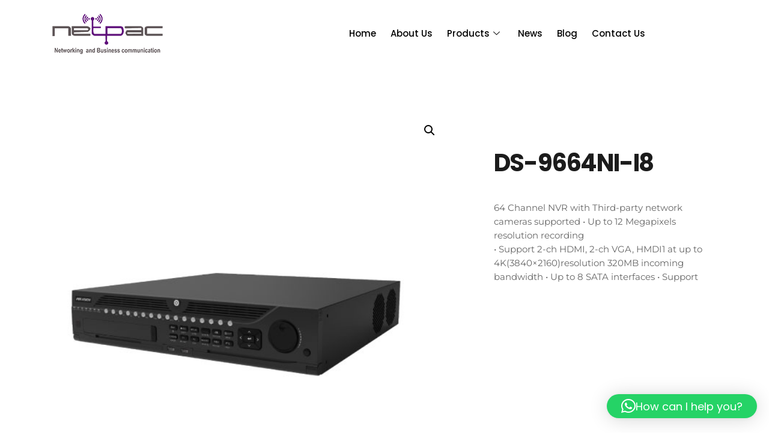

--- FILE ---
content_type: text/css
request_url: https://netpac.com.pk/wp-content/themes/phlox-pro-child/style.css?ver=5.7.3
body_size: 1919
content:
/* ==============================================================================
Theme Name: Phlox Pro Child
Theme URI: http://phlox.pro/go/
Author: averta
Author URI: http://www.phlox.pro
Description: Phlox Pro Child Theme
Template: phlox-pro
Version: 1.0
License: GNU General Public License v2 or later
License URI: http://www.gnu.org/licenses/gpl-2.0.html
Tags: one-column,two-columns, three-columns, left-sidebar, right-sidebar
Text Domain: phlox-pro-child
================================================================================= */

a {
    color: #5f107a;
}
a:hover {
    color: #1c1c1c !important;
}
.main-banner-img {
	min-height: 860px;
}
#achievements .elementor-counter-number-wrapper {

}
.achiev_box .elementor-widget-counter {
  position: relative;
}
.achiev_box .elementor-widget-counter::after {
  content: "";
  position: absolute;
  width: 2px;
  height: 100px;
  background: #5f107a;
  top: 50%;
  transform: translateY(-50%);
  left: 0;
}
.achiev_box .elementor-widget-counter::before {
  content: "";
  position: absolute;
  width: 2px;
  height: 100px;
  background: #5f107a;
  top: 50%;
  transform: translateY(-50%);
  right: 0;
}
.elementor-136 .elementor-element.elementor-element-d6ed5a3 .aux-widget-recent-products .aux-recent-product-item .button {
	position:relative;
	bottom:inherit;
	left:inherit;
}
.elementor-136 .elementor-element.elementor-element-d6ed5a3 .product {
  transition:0.5s;
  padding-bottom: 10px;
}
.elementor-136 .elementor-element.elementor-element-d6ed5a3 .product:hover {
	transform:translateY(-10px);
	transition:0.5s;
}
a.aux-carmine-pink.button.aux-outline, button.aux-carmine-pink.aux-outline, input.aux-carmine-pink[type="button"].aux-outline, .aux-carmine-pink.aux-button.aux-outline {
  box-shadow: 0 0 0 1px #5F107A inset;
}
.elementor-136 .elementor-element.elementor-element-d6ed5a3 .product .button:hover {
  transform: none;
  opacity: 1;
  transition: opacity 300ms 300ms ease-out !important;
  background: #1c1c1c;
  color: #fff !important;
}
.counterbox1 .elementor-element.elementor-element-698ea2c.elementor-widget.elementor-widget-counter {
  width: auto;
	margin: 0;
}
.counterbox1 .elementor-element.elementor-element-5bbe651.elementor-widget.elementor-widget-text-editor {
	width: auto;
	margin: 0;
	margin-left: 20px;
}
.counterbox1 .elementor-widget-wrap {
  display: flex !important;
  align-items: center;
  justify-content: center;
}
.counterbox2 .elementor-element.elementor-element-4326e01.elementor-widget.elementor-widget-counter {
	width: auto;
	margin: 0;
}
.counterbox2 .elementor-element.elementor-element-d645832.elementor-widget.elementor-widget-text-editor {
	width: auto;
	margin: 0;
	margin-left: 20px;
}
.counterbox2 .elementor-widget-wrap {
  display: flex !important;
  align-items: center;
  justify-content: center;
}
.counterbox3 .elementor-element.elementor-element-91bbe4d.elementor-widget.elementor-widget-counter {
	width: auto;
	margin: 0;
}
.counterbox3 .elementor-element.elementor-element-7e79caf.elementor-widget.elementor-widget-text-editor {
	width: auto;
	margin: 0;
	margin-left: 20px;
}
.counterbox3 .elementor-widget-wrap {
  display: flex !important;
  align-items: center;
  justify-content: center;
}
.counterbox2::after {
  content: "";
  position: absolute;
  width: 1px;
  height: 80px;
  background: #5f107a;
  top: 50%;
  left:0;	
  transform: translateY(-50%);
}
.counterbox2::before {
  content: "";
  position: absolute;
  width: 1px;
  height: 80px;
  background: #5f107a;
  top: 50%;
  right:0px;
  transform: translateY(-50%);
}
.counterbox2 {
  position: relative;
}
.elementor-136 .elementor-element.elementor-element-4d7e578 .aux-button:hover .aux-text {
  color: #fff;
}
#site-elementor-header .aux-modern-search-wrapper {
  display: flex;
  align-items: end;
  justify-content: end;
}
.woocommerce div.product div.images .flex-control-thumbs li img {
    padding: 15px 5px;
}
#experincewrp .yearsmain {
  display: flex;
  align-items: center;
  justify-content: center;
  width: 50%;
  background: #093cdc;
  height: 150px;
}
#experincewrp .yearsmain h5, #experincewrp .yearsmain h6 {
  margin: 0;
}
#experincewrp .yearsmain h5 {
  font-size: 50px;
  color: #fff;
  font-weight: 500;
}
#experincewrp .yearsmain h6 {
  font-size: 22px;
  color: #fff;
  line-height: 25px;
  font-weight: normal;
}
#experincewrp .yearsmain {
  display: flex;
  align-items: center;
  justify-content: center;
  width: 50%;
  background: #093cdc;
  height: 150px;
  margin-top: -125px;
  position: absolute;
  left: 41%;
  transform: translateX(-50%);
  border-radius: 12px;
}
.elementor-106 .elementor-element.elementor-element-a72d7b0 .col-title {
  display: block;
}
.elementor-106 .elementor-element.elementor-element-6216b64 .col-title {
  display: block;
}
.elementor-106 .elementor-element.elementor-element-505cd97 .col-title {
  display: block;
}
.elementor-106 .elementor-element.elementor-element-63e5f8b .col-title {
  display: block;
}
@media(max-width:1440.98px) {
.elementor-136 .elementor-element.elementor-element-503f9fd .aux-modern-heading-secondary {
        line-height: 85px;
}	
.elementor-136 .elementor-element.elementor-element-503f9fd .elementor-widget-wrap {
    padding-left: 0 !important;
    padding-top: 0px !important;
}	
.elementor-element.elementor-element-a4a5c03.aux-appear-watch-animation.aux-fade-in-down.elementor-hidden-tablet.elementor-widget.elementor-widget-aux_image.aux-animated.aux-animated-once {
        bottom: -130px;
    left: -178px;
}
}
@media(max-width:1280.98px) {
.elementor-element.elementor-element-a4a5c03.aux-appear-watch-animation.aux-fade-in-down.elementor-hidden-tablet.elementor-widget.elementor-widget-aux_image.aux-animated.aux-animated-once {
    bottom: -140px;
    left: -70px;
}	
.elementor-136 .elementor-element.elementor-element-37118a7 .aux-widget-modern-heading .aux-widget-inner {
    width: 300px;
}	
.elementor-136 .elementor-element.elementor-element-503f9fd .aux-modern-heading-secondary {
    line-height: 60px;
	font-size: 65px;
}	
}
@media(max-width:1024px) {
.elementor-136 .elementor-element.elementor-element-503f9fd .elementor-widget-wrap {
    padding-left: 40px !important;
    padding-top: 0px !important;
    margin-top: -40px !important;
}	
}
@media(max-width:767.98px){
.counterbox2::after {
  display:none;
}
.counterbox2::before {
  display:none;
}	
.elementor-72 .elementor-element.elementor-element-2aef2d6 > .elementor-element-populated > .elementor-widget-wrap {
  padding: 0 0 0 40px  !important;
}	
.elementor-107 .elementor-element.elementor-element-dc29f51 .aux-media-hint-frame {
  width: 100%;
}
.elementor-107 .elementor-element.elementor-element-dc29f51 .aux-media-image {
  width: 100%;
  text-align: center;
}
#experincewrp .yearsmain {
  display: flex;
  align-items: center;
  justify-content: center;
  width: 50%;
  background: #093cdc;
  height: 150px;
  margin-top: -125px;
  position: relative;
  left: 50%;
  transform: translateX(-50%);
  border-radius: 12px;
  margin-bottom: 20px;
}	
#footermenu .aux-burger-box {
  display: none;
}
#footermenu .aux-master-menu {
  display: flex;
  width: 100%;
  align-items: center;
  justify-content: center;
}	
#footermenu .aux-master-menu .aux-menu-item {
  width: auto;
  margin: 0px 10px;
}	
}
@media only screen and (max-width: 600px) {
	.main-banner-img {
		min-height: auto;
	}
	
}
.elementor-136 .elementor-element.elementor-element-0b763ef {
	top: -22%;
}
.aux-shop-archive .aux-sidebar .sidebar-inner .sidebar-content .searchform:after,
.elementor-73 .elementor-element.elementor-element-b17ea81 .mc4wp-form input[type="submit"],
.elementor-136 .elementor-element.elementor-element-a076a51 .elementor-container:hover .elementor-section-boxed {
    box-shadow: 0px 20px 40px 0px rgb(95 16 122 / 37%) !important;
}
.elementor-73 .elementor-element.elementor-element-b17ea81 .mc4wp-form input[type="submit"] {
    background-color: #5f107a !important;
}
.elementor-136 .elementor-element.elementor-element-d75798f:hover .elementor-column-wrap {
    box-shadow: 0 20px 40px 0 rgba(135,151,175,0.86) !important;
}
.elementor-136 .elementor-element.elementor-element-f71208d:hover .elementor-column-wrap {
    box-shadow: 0px 20px 40px 0px #c52233a6;
}
.elementor-136 .elementor-element.elementor-element-b3ca156:hover .elementor-column-wrap {
    box-shadow: 0px 20px 40px 0px rgb(75 203 213 / 37%);
}
.elementor-136 .elementor-element.elementor-element-a076a51 .elementor-container:hover .elementor-section-boxed {
    box-shadow: 0px 20px 40px 0px rgb(209 229 217) !important;
}
.single-product .aux-wrapper .aux-container .aux-primary .content .product li:hover .woocommerce-loop-product__title {
	color: #1c1c1c !important;
}
a.button.aux-carmine-pink, button.aux-carmine-pink, input[type="button"].aux-carmine-pink, .aux-button.aux-carmine-pink {
	text-shadow: none;
}
.h-service-thumbs .aux-parallax-section:hover {
	transform: translateY(-10px);
    transition: 0.5s all ease-in-out;
}
@media(max-width:575.98px){
.elementor-72 .elementor-element.elementor-element-35c440e {
  width: 35%;
}	
.elementor-72 .elementor-element.elementor-element-2aef2d6 > .elementor-element-populated > .elementor-widget-wrap {
  padding: 0 0 0 20px !important;
}	
#experincewrp .yearsmain {
	width: 90%;
}	
}
@media(max-width:415.98px) {
.elementor-72 .elementor-element.elementor-element-35c440e {
  width: 30%;
}	
}
@media(max-width:360.98px){
.elementor-72 .elementor-element.elementor-element-2aef2d6 > .elementor-element-populated > .elementor-widget-wrap {
  padding: 0 0 0 10px !important;
}	
}
/**** HOMEPAGE ADD TO CART BUTTON ****/
a.button.aux-ajax-add-to-cart.product_type_simple {
    display: none;
}





--- FILE ---
content_type: text/css
request_url: https://netpac.com.pk/wp-content/uploads/elementor/css/post-73.css?ver=1767426448
body_size: 1884
content:
.elementor-73 .elementor-element.elementor-element-5cf7b45 > .elementor-container > .elementor-column > .elementor-widget-wrap{align-content:center;align-items:center;}.elementor-73 .elementor-element.elementor-element-5cf7b45:not(.elementor-motion-effects-element-type-background), .elementor-73 .elementor-element.elementor-element-5cf7b45 > .elementor-motion-effects-container > .elementor-motion-effects-layer{background-color:#F6F6F6;}.elementor-73 .elementor-element.elementor-element-5cf7b45 > .elementor-container{max-width:1600px;}.elementor-73 .elementor-element.elementor-element-5cf7b45{transition:background 0.3s, border 0.3s, border-radius 0.3s, box-shadow 0.3s;margin-top:38px;margin-bottom:0px;padding:3% 2% 3% 2%;}.elementor-73 .elementor-element.elementor-element-5cf7b45 > .elementor-background-overlay{transition:background 0.3s, border-radius 0.3s, opacity 0.3s;}.elementor-73 .elementor-element.elementor-element-8b8e158 > .elementor-element-populated{padding:0px 0px 0px 0px;}.elementor-73 .elementor-element.elementor-element-a074189 .aux-widget-inner > *{text-align:center;margin-left:auto !important;margin-right:auto !important;}.elementor-73 .elementor-element.elementor-element-a074189 .aux-modern-heading-primary{font-size:32px;color:#5F107A;}.elementor-73 .elementor-element.elementor-element-a074189 .aux-modern-heading-divider{height:0px;width:0px;}.elementor-73 .elementor-element.elementor-element-00be073{--e-image-carousel-slides-to-show:6;}.elementor-73 .elementor-element.elementor-element-00be073 .elementor-swiper-button.elementor-swiper-button-prev, .elementor-73 .elementor-element.elementor-element-00be073 .elementor-swiper-button.elementor-swiper-button-next{color:#5C5355;}.elementor-73 .elementor-element.elementor-element-00be073 .elementor-swiper-button.elementor-swiper-button-prev svg, .elementor-73 .elementor-element.elementor-element-00be073 .elementor-swiper-button.elementor-swiper-button-next svg{fill:#5C5355;}.elementor-73 .elementor-element.elementor-element-00be073 .swiper-wrapper{display:flex;align-items:center;}.elementor-73 .elementor-element.elementor-element-4867550 > .elementor-container{max-width:1600px;}.elementor-73 .elementor-element.elementor-element-4867550{padding:5% 2% 5% 2%;}.elementor-73 .elementor-element.elementor-element-a2abbcd .aux-widget-image{text-align:left;}.elementor-73 .elementor-element.elementor-element-6355308 > .elementor-widget-container{margin:-18px 0px 0px 0px;padding:0px 0px 0px 0px;}.elementor-73 .elementor-element.elementor-element-6355308 .aux-modern-heading-description{color:rgba(0, 0, 0, 0.6);font-family:var( --e-global-typography-primary-font-family ), Sans-serif;margin:0px 0px -3px 0px;max-width:236px;}.elementor-73 .elementor-element.elementor-element-da9ff63 .aux-icon-list-item{margin-right:0px;}.elementor-73 .elementor-element.elementor-element-da9ff63 .aux-direction-horizontal .aux-icon-list-item:after{right:calc(-0px/2);}.elementor-73 .elementor-element.elementor-element-da9ff63 .aux-icon-list-item, .elementor-73 .elementor-element.elementor-element-da9ff63 .aux-icon-list-items{justify-content:left;}.elementor-73 .elementor-element.elementor-element-da9ff63 .aux-icon-list-item .aux-list-connector{border-bottom-style:dashed;border-bottom-color:var( --e-global-color-text );}.elementor-73 .elementor-element.elementor-element-da9ff63 .aux-icon-list-icon{color:var( --e-global-color-text );font-size:18px;}.elementor-73 .elementor-element.elementor-element-da9ff63 .aux-icon-list-icon path{fill:var( --e-global-color-text );}.elementor-73 .elementor-element.elementor-element-da9ff63 svg{height:18px;width:auto;}.elementor-73 .elementor-element.elementor-element-71e417f .aux-modern-heading-primary{font-size:16px;font-weight:bold;line-height:19px;color:var( --e-global-color-text );}.elementor-73 .elementor-element.elementor-element-9d91f7c .aux-modern-heading-primary{font-family:"Poppins", Sans-serif;font-size:15px;font-weight:400;line-height:27px;letter-spacing:-0.45px;max-width:198px;}.elementor-73 .elementor-element.elementor-element-a6dbd90 .elementor-icon-list-items:not(.elementor-inline-items) .elementor-icon-list-item:not(:last-child){padding-block-end:calc(5px/2);}.elementor-73 .elementor-element.elementor-element-a6dbd90 .elementor-icon-list-items:not(.elementor-inline-items) .elementor-icon-list-item:not(:first-child){margin-block-start:calc(5px/2);}.elementor-73 .elementor-element.elementor-element-a6dbd90 .elementor-icon-list-items.elementor-inline-items .elementor-icon-list-item{margin-inline:calc(5px/2);}.elementor-73 .elementor-element.elementor-element-a6dbd90 .elementor-icon-list-items.elementor-inline-items{margin-inline:calc(-5px/2);}.elementor-73 .elementor-element.elementor-element-a6dbd90 .elementor-icon-list-items.elementor-inline-items .elementor-icon-list-item:after{inset-inline-end:calc(-5px/2);}.elementor-73 .elementor-element.elementor-element-a6dbd90 .elementor-icon-list-icon i{transition:color 0.3s;}.elementor-73 .elementor-element.elementor-element-a6dbd90 .elementor-icon-list-icon svg{transition:fill 0.3s;}.elementor-73 .elementor-element.elementor-element-a6dbd90{--e-icon-list-icon-size:14px;--icon-vertical-offset:0px;}.elementor-73 .elementor-element.elementor-element-a6dbd90 .elementor-icon-list-item > .elementor-icon-list-text, .elementor-73 .elementor-element.elementor-element-a6dbd90 .elementor-icon-list-item > a{font-family:var( --e-global-typography-primary-font-family ), Sans-serif;}.elementor-73 .elementor-element.elementor-element-a6dbd90 .elementor-icon-list-text{color:var( --e-global-color-text );transition:color 0.3s;}.elementor-73 .elementor-element.elementor-element-2b90641 .aux-modern-heading-primary{font-size:16px;font-weight:bold;line-height:19px;color:var( --e-global-color-text );}.elementor-73 .elementor-element.elementor-element-dfadd67 .elementor-icon-list-items:not(.elementor-inline-items) .elementor-icon-list-item:not(:last-child){padding-block-end:calc(5px/2);}.elementor-73 .elementor-element.elementor-element-dfadd67 .elementor-icon-list-items:not(.elementor-inline-items) .elementor-icon-list-item:not(:first-child){margin-block-start:calc(5px/2);}.elementor-73 .elementor-element.elementor-element-dfadd67 .elementor-icon-list-items.elementor-inline-items .elementor-icon-list-item{margin-inline:calc(5px/2);}.elementor-73 .elementor-element.elementor-element-dfadd67 .elementor-icon-list-items.elementor-inline-items{margin-inline:calc(-5px/2);}.elementor-73 .elementor-element.elementor-element-dfadd67 .elementor-icon-list-items.elementor-inline-items .elementor-icon-list-item:after{inset-inline-end:calc(-5px/2);}.elementor-73 .elementor-element.elementor-element-dfadd67 .elementor-icon-list-icon i{transition:color 0.3s;}.elementor-73 .elementor-element.elementor-element-dfadd67 .elementor-icon-list-icon svg{transition:fill 0.3s;}.elementor-73 .elementor-element.elementor-element-dfadd67{--e-icon-list-icon-size:14px;--icon-vertical-offset:0px;}.elementor-73 .elementor-element.elementor-element-dfadd67 .elementor-icon-list-item > .elementor-icon-list-text, .elementor-73 .elementor-element.elementor-element-dfadd67 .elementor-icon-list-item > a{font-family:var( --e-global-typography-primary-font-family ), Sans-serif;}.elementor-73 .elementor-element.elementor-element-dfadd67 .elementor-icon-list-text{color:var( --e-global-color-text );transition:color 0.3s;}.elementor-73 .elementor-element.elementor-element-902bb4f > .elementor-element-populated{margin:0px 0px 0px 40px;--e-column-margin-right:0px;--e-column-margin-left:40px;}.elementor-73 .elementor-element.elementor-element-2a6c0a4 .aux-modern-heading-primary{font-family:var( --e-global-typography-secondary-font-family ), Sans-serif;text-decoration:var( --e-global-typography-secondary-text-decoration );color:var( --e-global-color-text );}.elementor-73 .elementor-element.elementor-element-2a6c0a4 .aux-modern-heading-secondary{font-size:30px;font-weight:bold;line-height:53px;letter-spacing:-1.05px;color:var( --e-global-color-text );margin:0px 0px 5px 0px;}.elementor-73 .elementor-element.elementor-element-b17ea81 .mc4wp-form input[type="submit"]{background-color:#5F107A;transition:all ease-out 0.3s;}.elementor-73 .elementor-element.elementor-element-b17ea81.bdt-background-overlay-yes > .elementor-widget-container:before{transition:background 0.3s;}.elementor-73 .elementor-element.elementor-element-b17ea81 .mc4wp-form input[type="text"],.elementor-73 .elementor-element.elementor-element-b17ea81 .mc4wp-form input[type="email"]{transition:all ease-out 0.3s;}.elementor-73 .elementor-element.elementor-element-c7ed88d > .elementor-container > .elementor-column > .elementor-widget-wrap{align-content:center;align-items:center;}.elementor-73 .elementor-element.elementor-element-c7ed88d:not(.elementor-motion-effects-element-type-background), .elementor-73 .elementor-element.elementor-element-c7ed88d > .elementor-motion-effects-container > .elementor-motion-effects-layer{background-color:#000000;}.elementor-73 .elementor-element.elementor-element-c7ed88d > .elementor-container{max-width:1600px;}.elementor-73 .elementor-element.elementor-element-c7ed88d{transition:background 0.3s, border 0.3s, border-radius 0.3s, box-shadow 0.3s;padding:1% 2% 1% 2%;}.elementor-73 .elementor-element.elementor-element-c7ed88d > .elementor-background-overlay{transition:background 0.3s, border-radius 0.3s, opacity 0.3s;}.elementor-73 .elementor-element.elementor-element-a90e567.elementor-column > .elementor-widget-wrap{justify-content:center;}.elementor-73 .elementor-element.elementor-element-21b1fc6{text-align:left;}.elementor-73 .elementor-element.elementor-element-21b1fc6 small{color:#FFFFFF80;font-size:16px;font-weight:400;line-height:19px;letter-spacing:-0.8px;}.elementor-73 .elementor-element.elementor-element-971597e.elementor-column > .elementor-widget-wrap{justify-content:center;}.elementor-73 .elementor-element.elementor-element-9c3f77e{display:block;text-align:right;}.elementor-73 .elementor-element.elementor-element-9c3f77e .aux-vertical .aux-menu-depth-0 .aux-item-content{display:block;text-align:right;}.elementor-73 .elementor-element.elementor-element-9c3f77e .aux-menu-depth-0 > .aux-item-content{color:#9E9E9E;text-transform:none;}.elementor-73 .elementor-element.elementor-element-9c3f77e .aux-menu-depth-0.aux-hover > .aux-item-content {color:#FFFFFF !important;}@media(max-width:1024px){.elementor-73 .elementor-element.elementor-element-5cf7b45{padding:3% 2% 3% 2%;}.elementor-73 .elementor-element.elementor-element-8b8e158.elementor-column > .elementor-widget-wrap{justify-content:center;}.elementor-73 .elementor-element.elementor-element-8b8e158 > .elementor-element-populated{padding:15% 0% 15% 0%;}.elementor-73 .elementor-element.elementor-element-902bb4f > .elementor-element-populated{margin:0px 0px 0px 0px;--e-column-margin-right:0px;--e-column-margin-left:0px;}.elementor-73 .elementor-element.elementor-element-2a6c0a4 .aux-modern-heading-secondary{font-size:25px;}}@media(max-width:767px){.elementor-73 .elementor-element.elementor-element-5cf7b45{padding:0px 0px 0px 0px;}.elementor-73 .elementor-element.elementor-element-8b8e158{width:100%;}.elementor-73 .elementor-element.elementor-element-8b8e158 > .elementor-element-populated{padding:45px 0px 70px 0px;}.elementor-73 .elementor-element.elementor-element-c7ed88d{padding:4% 0% 4% 0%;}.elementor-73 .elementor-element.elementor-element-21b1fc6{text-align:center;}}@media(min-width:768px){.elementor-73 .elementor-element.elementor-element-81d2083{width:23%;}.elementor-73 .elementor-element.elementor-element-0efe354{width:23%;}.elementor-73 .elementor-element.elementor-element-fd24b28{width:23%;}.elementor-73 .elementor-element.elementor-element-902bb4f{width:30.948%;}}@media(max-width:1024px) and (min-width:768px){.elementor-73 .elementor-element.elementor-element-81d2083{width:50%;}.elementor-73 .elementor-element.elementor-element-0efe354{width:50%;}.elementor-73 .elementor-element.elementor-element-fd24b28{width:50%;}.elementor-73 .elementor-element.elementor-element-902bb4f{width:50%;}}/* Start custom CSS for section, class: .elementor-element-5cf7b45 */.elementor-73 .elementor-element.elementor-element-5cf7b45 .aux-media-image {
opacity: 0.2; 
}
.elementor-73 .elementor-element.elementor-element-5cf7b45 .elementor-column:hover .aux-media-image {
opacity: 1; 
}/* End custom CSS */
/* Start custom CSS for aux_mailchimp, class: .elementor-element-b17ea81 */.elementor-73 .elementor-element.elementor-element-b17ea81 .mc4wp-form input[type="submit"] {
    max-width: 137px;
    background-color: var(--e-global-color-primary);
    text-transform: capitalize;
    letter-spacing: -0.45px;
    font-weight: 400;
    text-transform: capitalize;
    border-radius: 25px;
    box-shadow: 0 5px 25px #F42C3740;
    position: absolute;
    top: 10px;
    right: 3px;
    margin-top: 67px;
    
}
.elementor-73 .elementor-element.elementor-element-b17ea81 .mc4wp-form input[type="submit"]:hover{
    background-color: #000!important;
}
.elementor-73 .elementor-element.elementor-element-b17ea81 .mc4wp-form input[type="email"]{
  background: var(--e-global-color-accent);
  background: -moz-linear-gradient(273deg, var(--e-global-color-accent) 40%, var(--e-global-color-d8899ec) 73%);
  background: -webkit-linear-gradient(273deg, var(--e-global-color-accent) 40%, var(--e-global-color-d8899ec) 73%);
  background: linear-gradient(273deg, var(--e-global-color-accent) 40%, var(--e-global-color-d8899ec) 73%);
  filter: progid:DXImageTransform.Microsoft.gradient(startColorstr="#e2e2e2",endColorstr="#f5f5f5",GradientType=1);
   border: none;
   border-radius: 30px;
   padding: 21px 45px 21px 40px;
    width: 100%;
    max-width: 100%;
    position: relative;
}
.elementor-73 .elementor-element.elementor-element-b17ea81  input[type="email"]::-webkit-input-placeholder{
   color:rgba(0,0,0,0.40);
   font-size: 16px;
   font-weight: 400;
   line-height:19px;
   font-style: normal!important;
}
 .elementor-73 .elementor-element.elementor-element-b17ea81  input[type="email"]::-moz-placeholder{
  color:rgba(0,0,0,0.40);
   font-size: 16px;
   font-weight: 400;
   line-height:19px;
   font-style: normal!important;
 }/* End custom CSS */

--- FILE ---
content_type: text/css
request_url: https://netpac.com.pk/wp-content/uploads/elementor/css/post-70.css?ver=1767426448
body_size: 419
content:
.elementor-kit-70{--e-global-color-primary:#5F107A;--e-global-color-secondary:#787878;--e-global-color-text:#1C1C1C;--e-global-color-accent:#E2E2E2;--e-global-color-935b06f:#60297B;--e-global-color-d8899ec:#f5f5f5;--e-global-color-871c65e:#000000;--e-global-color-ecf6b77:#1BC1FF;--e-global-color-24c0355:#FFFFFF;--e-global-color-d9754fc:#02010100;--e-global-typography-primary-font-family:"Poppins";--e-global-typography-secondary-font-family:"Poppins";--e-global-typography-secondary-text-decoration:none;--e-global-typography-text-font-family:"Poppins";--e-global-typography-text-font-size:18px;--e-global-typography-text-text-decoration:none;--e-global-typography-text-line-height:25px;--e-global-typography-accent-font-family:"Poppins";--e-global-typography-accent-font-size:16px;--e-global-typography-03abfde-font-family:"Poppins";--e-global-typography-03abfde-font-size:16px;--e-global-typography-03abfde-font-weight:400;--e-global-typography-03abfde-line-height:23px;--e-global-typography-5b5bb35-font-family:"Tahoma";--e-global-typography-5b5bb35-font-size:16px;--e-global-typography-5b5bb35-line-height:25px;}.elementor-kit-70 a{font-family:"Poppins", Sans-serif;}.elementor-kit-70 h3{font-family:"Poppins", Sans-serif;font-size:35px;}.elementor-kit-70 h4{font-family:"Poppins", Sans-serif;font-size:30px;}.elementor-kit-70 h5{font-family:"Poppins", Sans-serif;font-size:25px;}.elementor-kit-70 h6{font-family:"Poppins", Sans-serif;font-size:18px;}.elementor-section.elementor-section-boxed > .elementor-container{max-width:1240px;}.e-con{--container-max-width:1240px;}.elementor-widget:not(:last-child){margin-block-end:20px;}.elementor-element{--widgets-spacing:20px 20px;--widgets-spacing-row:20px;--widgets-spacing-column:20px;}{}h1.entry-title{display:var(--page-title-display);}@media(max-width:1024px){.elementor-section.elementor-section-boxed > .elementor-container{max-width:1024px;}.e-con{--container-max-width:1024px;}}@media(max-width:767px){.elementor-kit-70{--e-global-typography-text-font-size:16px;--e-global-typography-text-line-height:24px;}.elementor-kit-70 h4{font-size:25px;}.elementor-kit-70 h5{font-size:20px;}.elementor-kit-70 h6{font-size:18px;}.elementor-section.elementor-section-boxed > .elementor-container{max-width:767px;}.e-con{--container-max-width:767px;}}